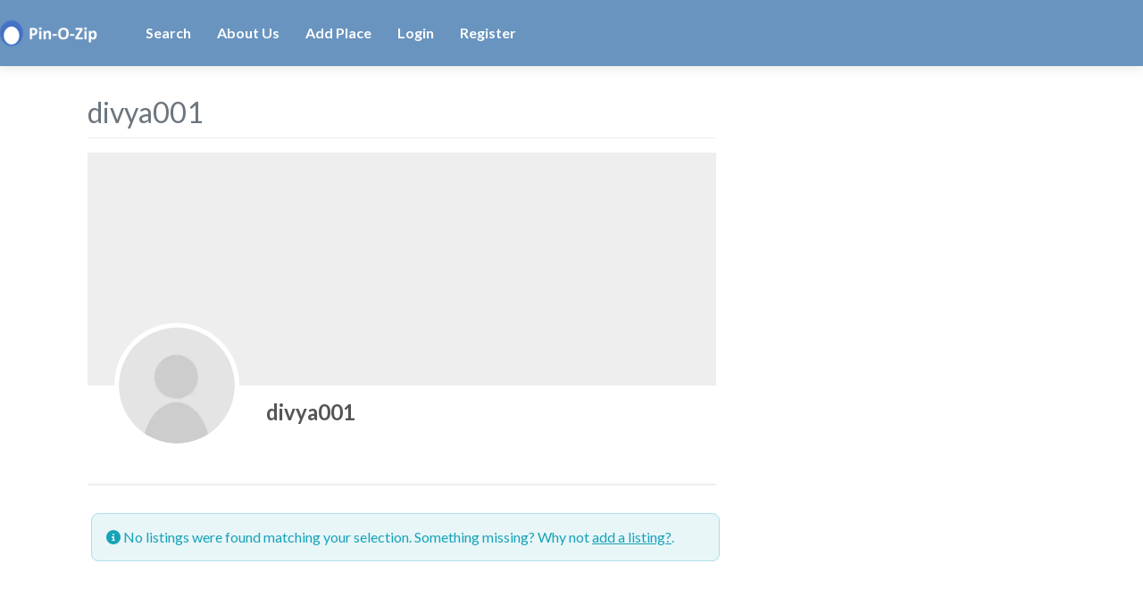

--- FILE ---
content_type: text/html; charset=utf-8
request_url: https://www.google.com/recaptcha/api2/aframe
body_size: 266
content:
<!DOCTYPE HTML><html><head><meta http-equiv="content-type" content="text/html; charset=UTF-8"></head><body><script nonce="whhDufbVa_lnwGnGPv2XAQ">/** Anti-fraud and anti-abuse applications only. See google.com/recaptcha */ try{var clients={'sodar':'https://pagead2.googlesyndication.com/pagead/sodar?'};window.addEventListener("message",function(a){try{if(a.source===window.parent){var b=JSON.parse(a.data);var c=clients[b['id']];if(c){var d=document.createElement('img');d.src=c+b['params']+'&rc='+(localStorage.getItem("rc::a")?sessionStorage.getItem("rc::b"):"");window.document.body.appendChild(d);sessionStorage.setItem("rc::e",parseInt(sessionStorage.getItem("rc::e")||0)+1);localStorage.setItem("rc::h",'1768801179000');}}}catch(b){}});window.parent.postMessage("_grecaptcha_ready", "*");}catch(b){}</script></body></html>

--- FILE ---
content_type: application/javascript; charset=utf-8
request_url: https://fundingchoicesmessages.google.com/f/AGSKWxU1UIpX6ABB37NFpuZ0dXOoNf6zjCc1RcQ-1ItVbEZpygIv7zLSVgsuHd2umYxSPxcJdYiHs303ipeZVaAjUzGSgsM_jzULUwvWchFOljMa0u_jA8fN9vAifTOKgtrcf18sTefa6htnh0EmBZUU_MPUrw4vw_N08F6Kj59J92ii6fQJkoUQJ7Q-_WvY/_/190_900./skyscraper-ad./ad-button1._480x60_/ad/frame1.
body_size: -1290
content:
window['f1b8f7b8-081e-4b1c-aedd-a20cd4c21dc8'] = true;